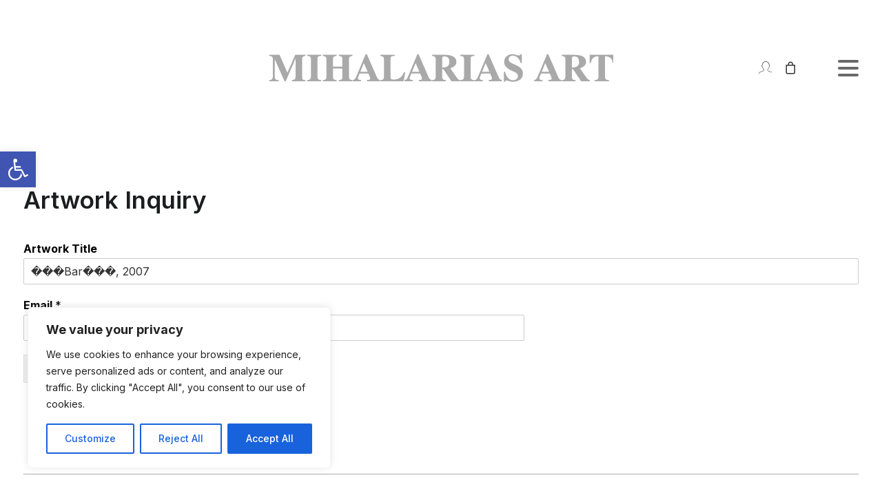

--- FILE ---
content_type: text/css
request_url: https://mihalarias.gr/wp-content/uploads/scu_shortcodes/artistsignature/scu-style.css?ver=220629-94351
body_size: -20
content:
.artistquote {
	font-weight:300 !important;
	font-style: italic !important;
}

--- FILE ---
content_type: text/css
request_url: https://mihalarias.gr/wp-content/uploads/scu_shortcodes/artistsignaturecategory/scu-style.css?ver=220525-170422
body_size: 8
content:
.artist-signature-image {
	display:block;
	margin:0 auto;
}

--- FILE ---
content_type: text/css
request_url: https://mihalarias.gr/wp-content/uploads/scu_shortcodes/browsebyartist/scu-style.css?ver=220525-170422
body_size: 216
content:
/** 
 * Use variables in css if you want to use shortcode attributes. For example: 
 * 	:root {
 *		--scu-color: pink;
 *	}
 * Then, modify the var with JS	(See tutorial 3)
 * 
*/
#show-more-artists {
	visibility:hidden;
	height:40px;
	margin-top:40px;
}

#btn-show-more-artists {
/*  display: flex; */
/*  margin:60px auto 0px auto; */ /* align center, top and bottom space */
}

.btn-show-more-artists-text {
	display:block;
	text-align:center;
	font-weight:600;
}

--- FILE ---
content_type: text/css
request_url: https://mihalarias.gr/wp-content/uploads/scu_shortcodes/display-exhibitions/scu-style.css?ver=220525-170422
body_size: 33
content:
.exhibition-list {
	list-style: none !important;
}

.exhibition-title, .exhibition-list a {
	color:#777777 !important;
}

.exhibition-title {
	font-weight:300 !important;
}

.exhibition-list a:hover {
	color:#000 !important;
}

--- FILE ---
content_type: text/css
request_url: https://mihalarias.gr/wp-content/uploads/scu_shortcodes/placedinaroom/scu-style.css?ver=220525-170422
body_size: 17
content:
#place-in-a-room p.wpsm-show, #place-in-a-room p.wpsm-hide {
	font-size: 20px !important;
	color: #000000 !important;
	font-weight: 300;
}

--- FILE ---
content_type: text/css
request_url: https://mihalarias.gr/wp-content/uploads/scu_shortcodes/stockavailability/scu-style.css?ver=220525-170422
body_size: 66
content:
/** 
 * Use variables in css if you want to use shortcode attributes. For example: 
 * 	:root {
 *		--scu-color: pink;
 *	}
 * Then, modify the var with JS	(See tutorial 3)
 * 
*/


--- FILE ---
content_type: text/css
request_url: https://mihalarias.gr/wp-content/plugins/dstepsuncode//assets/css/style.css?ver=1769780079
body_size: 1342
content:
/* Load fonts BEGIN */

@font-face{ font-family: 'ACSunn'; src: url('../fonts/ACSunn.ttf') format('truetype'); }
@font-face{ font-family: 'AmericanTypewriter'; src: url('../fonts/AmericanTypewriterRegular.ttf') format('truetype'); }
@font-face{ font-family: 'PFBagueSansProBlack'; src: url('../fonts/PFBagueSansProBlack.otf') format('opentype'); }
@font-face{ font-family: 'PFBagueSansProBold'; src: url('../fonts/PFBagueSansProBold.otf') format('opentype'); }
@font-face{ font-family: 'SalonikiaVKF'; src: url('../fonts/SalonikiaVKF.otf') format('opentype'); }
@font-face{ font-family: 'PVFSincerely'; src: url('../fonts/PVF_SincerelySBold.otf') format('opentype'); }
@font-face{ font-family: 'CFNoteReg'; src: url('../fonts/CFNoteRg.otf') format('opentype'); }


/* Load fonts END */

/* Proper Menu Resize BEGIN */

@media (min-width: 960px) and (max-width: 1340px){

/* reduce the padding around the logo */
.col-lg-0 {
padding: 27px 12px 27px 36px;
}

/* reduce the padding of the menu items */
.menu-smart > li > a {
padding: 0px 2px !important;
}

/* reduce the menu letter spacing */
.menu-container ul.menu-smart > li > a, .menu-container ul.menu-smart li.dropdown > a{
letter-spacing:0px !important;
}

/* reduce the dropdown arrows padding */
.menu-smart i.fa-dropdown {
padding: 0px 0px 0px 2px;
}

/* reduce the first menu item padding */
body[class*=hmenu-] .menu-borders .navbar-nav + .navbar-nav-last > *:first-child {
margin: 0px 0px 0px 0px;
}

}

/* Proper Menu Resize END */

/* Social Media Icons BEGIN */

.uncode-vc-social.icons-lead .social-icon i { /* Bigger social Media Icons */
    font-size: 35px;
}

i.fa.fa-facebook, i.fa.fa-instagram {
    font-size: 35px !important;
}

i.fa.fa-facebook {
    margin-top:4px !important;
    display:block;
    position:relative;
    color:#4267B2;
}

i.fa.fa-instagram {
   color: #d6249f;
   background: -webkit-linear-gradient(45deg, #fdf497, #fd5949, #d6249f, #285AEB);
  -webkit-background-clip: text;
/*  -webkit-text-fill-color: transparent; */
}
/* Social Media Icons END */

/* Add quotes BEGIN */

.quote-red, .quote-yellow, .quote-green, .quote-purple {
	position:relative;
}

.quote-red span, .quote-yellow span, .quote-green span, .quote-purple span {
    padding-left:60px !important;
    padding-right:60px !important;
}

.quote-red span::before, .quote-yellow span::before, .quote-green span::before, .quote-purple span::before {
    position:absolute;
    top:-30px;
    left: 0px;
}

.quote-red span::after, .quote-yellow span::after, .quote-green span::after, .quote-purple span::after {
    float:right;
    margin-top:20px;
    margin-right:-60px !important;
}

.quote-red span::before, .quote-yellow span::before, .quote-green span::before, .quote-purple span::before, .quote-red span::after, .quote-yellow span::after, .quote-green span::after, .quote-purple span::after {
	display: inline-block;
    width: 56px;
    height: 47px;
    margin-right: 5px;
    content: "";
	background-size: 100%;
}

@media (max-width: 959px) {
	.quote-red span::before, .quote-yellow span::before, .quote-green span::before, .quote-purple span::before, .quote-red span::after, .quote-yellow span::after, .quote-green span::after, .quote-purple span::after {
		background-size: 100% !important;
		width: 28px !important;
		height:24px !important;
	}
	.quote-red span::before, .quote-yellow span::before, .quote-green span::before, .quote-purple span::before {
		margin-left:20px !important;
		top:-10px;
	}
}

.quote-red span::before {
    background: url("../images/quote-red-open.png") no-repeat 0 0;
}
.quote-red span::after {
    background: url("../images/quote-red-close.png") no-repeat 0 0;
}

.quote-yellow span::before {
    background: url("../images/quote-yellow-open.png") no-repeat 0 0;
}

.quote-yellow span::after {
    background: url("../images/quote-yellow-close.png") no-repeat 0 0;	
}

.quote-green span::before {
    background: url("../images/quote-green-open.png") no-repeat 0 0;
}
.quote-green span::after {
    background: url("../images/quote-green-close.png") no-repeat 0 0;
}

.quote-purple span::before {
    background: url("../images/quote-purple-open.png") no-repeat 0 0;
}
.quote-purple span::after {
    background: url("../images/quote-purple-close.png") no-repeat 0 0;
}

/* Add quotes END */

/* Angled Background BEGIN */
@media (min-width: 1280px) {
.angled-back-orange { /* Create angled background */
    background: linear-gradient(100deg, white 75px, #f4710f 75px, #f4710f calc(100% - 75px), white calc(100% - 75px));
}
}

@media (max-width: 1279px) {
.angled-back-orange { /* Create angled background */
    background: #f4710f;
}
}
/* Angled Background END */

/* Burger Menu Icon Size BEGIN */

.lines:before {
    top: 10px;
}

.lines:after {
    top: -10px;
}

.lines, .lines:before, .lines:after {
    width: 30px;
    height: 4px;
}

/* Burger Menu Icon Size END */

--- FILE ---
content_type: text/css
request_url: https://mihalarias.gr/wp-content/uploads/uncode-fonts/uncodefont.css?ver=2.9.3.2
body_size: 177
content:
@font-face {
	font-family: "Cardo";
	src: url('cardo/Cardo-Regular-webfont.eot');
	src: url('cardo/Cardo-Regular-webfont.eot?#iefix') format('embedded-opentype'),
		url('cardo/Cardo-Regular-webfont.ttf') format('truetype'),
		url('cardo/Cardo-Regular-webfont.woff') format('woff'),
		url('cardo/Cardo-Regular-webfont.svg#CardoRegular') format('svg');
	font-weight: 400;
	font-style: normal;
}
@font-face {
	font-family: "Cardo";
	src: url('cardo/Cardo-Italic-webfont.eot');
	src: url('cardo/Cardo-Italic-webfont.eot?#iefix') format('embedded-opentype'),
		url('cardo/Cardo-Italic-webfont.ttf') format('truetype'),
		url('cardo/Cardo-Italic-webfont.woff') format('woff'),
		url('cardo/Cardo-Italic-webfont.svg#CardoItalic') format('svg');
	font-weight: 400;
	font-style: italic;
}
@font-face {
	font-family: "Cardo";
	src: url('cardo/Cardo-Bold-webfont.eot');
	src: url('cardo/Cardo-Bold-webfont.eot?#iefix') format('embedded-opentype'),
		url('cardo/Cardo-Bold-webfont.ttf') format('truetype'),
		url('cardo/Cardo-Bold-webfont.woff') format('woff'),
		url('cardo/Cardo-Bold-webfont.svg#CardoBold') format('svg');
	font-weight: 600;
	font-style: normal;
}


--- FILE ---
content_type: text/css
request_url: https://mihalarias.gr/wp-content/themes/uncode-child/style.css
body_size: 149
content:
/*
Theme Name: Uncode Child
Description: Child theme for Uncode theme
Author: Undsgn™
Author URI: http://www.undsgn.com
Template: uncode
Version: 1.0.0
Text Domain: uncode
*/

.vmenu-left .menu-smart:not(.menu-cta-inner) a .fa-dropdown {
    float: right;
    top: 0.4em;
}
.sr-only,
.display--none {
    display: none;
}

--- FILE ---
content_type: application/javascript
request_url: https://mihalarias.gr/wp-content/uploads/scu_shortcodes/browsebyartist/scu-script.js?ver=220525-170422&name=browsebyartist
body_size: 321
content:

		(function($) {					
			"use strict";	// Throws more exceptions
			var shortcode = document.currentScript.getAttribute('data-name');
			var ajaxurl = scu_common.ajaxurl;
			var scu_url = scu_common.scu_url;
			let url = document.currentScript.src;
			var resources_url = scu_url+shortcode+"/resources/assets/";
			//var resources_url = url.substring(0, url.lastIndexOf('/')) + "/resources/assets/";

			$(document).ready(function() {
				$(".sc-"+shortcode).each(function() {								
					var ajaxdata = {
						shortcode: shortcode,
						action: 'scu_ajax_handler',
						security: scu_common.ajaxNonce,						
						//i18n: i18n,						
					};				
					
				/***************************************************
				* Begin specific shortcode js
				****************************************************/
							
				
				/***************************************************
				* End of specific shortcode js
				****************************************************/
				
				});
			});
			
		})(jQuery);

		

--- FILE ---
content_type: application/javascript
request_url: https://mihalarias.gr/wp-content/plugins/cardlink-payment-gateway-woocommerce-1.0.9/public/js/cardlink-payment-gateway-public.js?ver=1.0.9
body_size: 982
content:
(function ($) {
	'use strict';

	function clickPaymentCard() {
		$("body").on("click", ".payment-cards input", function () {
			var $newCard = $(".payment-cards-new-card");
			if ($(this).val() === "new") {
				$newCard.show();
			} else {
				$newCard.hide();
				$newCard.find("input").prop("checked", false);
			}
		});
	}

	function deletePaymentCard() {
		$("body").on("click", ".payment-cards .remove", function (e) {
			e.preventDefault();
			var selected_card_id = $(this).parent().children('input').attr('id');
			var selected_card_value = $(this).parent().children('input').val();
			updatePaymentCards(selected_card_id, selected_card_value);
		});
	}

	function updatePaymentCards(selected_card_id, selected_card_value) {
		var $wrapper = $(".payment-cards__tokens");
		var $params = {
			selected_card_id: selected_card_id,
			selected_card_value: selected_card_value,
		};
		$.ajax({
			url: window.urls.ajax,
			data: {
				action: 'delete_token',
				params: $params
			},
			type: 'post',
			dataType: 'json',
			beforeSend: function () {
				$wrapper.addClass('loading');
			},
			success: function (data) {
				if (data.status === 'success') {
					$wrapper.html(data.response.payment_cards_html);
				}
			},
			error: function (error) {
				console.error(error);
			},
			complete: function () {
				$wrapper.removeClass('loading');
			}
		});
	}

	function getOrderStatus(orderId) {
		return $.ajax({
			url: window.urls.ajax,
			data: {
				action: 'get_order_status',
				order_id: orderId
			},
			type: 'post',
			dataType: 'json',
			success: function (data) {
				if (data.status && data.response) {
					console.log('redirecting...', data.response);
					// window.location.href = data.response;
					return true;
				}
				return false;
			},
			error: function (error) {
				return false;
			}
		});
	}

	function set_redirection_status(orderId) {
		return new Promise((resolve, reject) => {
			$.ajax({
				url: window.urls.ajax,
				data: {
					action: 'set_redirection_status',
					order_id: orderId
				},
				type: 'post',
				dataType: 'json',
				success: function (data) {
					resolve(data);
				},
				error: function (error) {
					reject();
				}
			});
		});
	}

	function check_order_status(orderId) {
		var polling = setInterval(function () {
			$.ajax({
				url: window.urls.ajax,
				data: {
					action: 'check_order_status',
					order_id: orderId
				},
				type: 'post',
				dataType: 'json',
				success: function (data) {
					if (data.status) {
						var redirectUrl = data.response.redirect_url;
						var redirected = data.response.redirected;
						if (!redirected && redirectUrl) {
							clearInterval(polling);
							window.location.href = redirectUrl;
						}
					}
				},
				error: function (error) {
					clearInterval(polling);
					window.location.reload();
				}
			});
		}, 1000);
	}

	function modalPayment($iframe) {
		var orderId = $iframe.data('order-id');
		set_redirection_status(orderId)
			.then((data) => {
				if (data.status) {
					check_order_status(orderId);
				}
			})
			.catch((error) => {
				console.log(error);
			});
	}

	$(document).ready(function () {
		clickPaymentCard();
		deletePaymentCard();
		var $iframe = $('#payment_iframe');
		if ($iframe.length > 0) {
			modalPayment($iframe);
		}
	});

})(jQuery);
